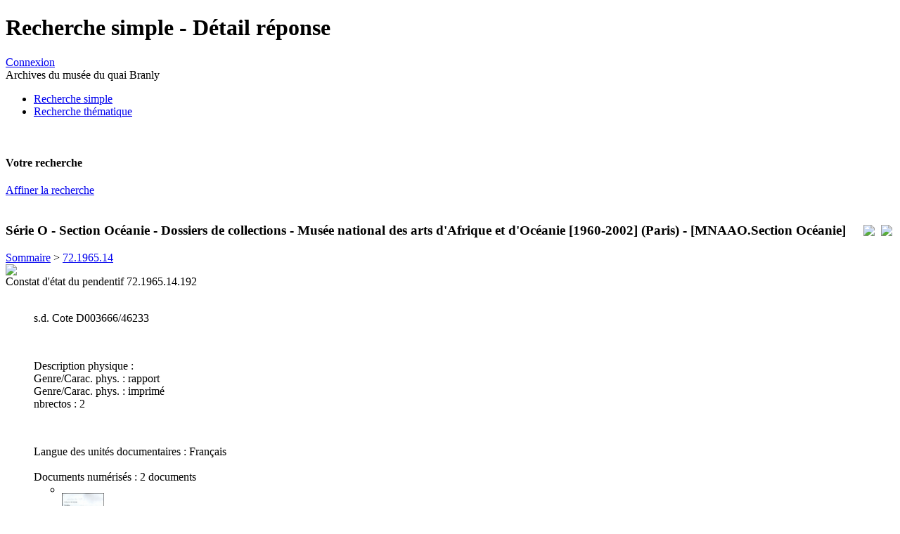

--- FILE ---
content_type: text/html; charset=utf-8
request_url: http://archives.quaibranly.fr:8990/ark:/69769/a0113418406761WLdy5
body_size: 8816
content:
<!DOCTYPE HTML PUBLIC "-//W3C//DTD HTML 4.01 Transitional//EN" "http://www.w3.org/TR/html4/loose.dtd">
<html lang="fr">
<head>
	<title></title>
	<link rel="shortcut icon" type="image/x-icon" href="/interfaces/mnesys/skins/musee/graphics/favicon.png" />
	<META NAME="Robots" CONTENT="index,follow">
	<META NAME="Keywords" CONTENT="">
	<META NAME="Description" CONTENT="">
	<META http-equiv="Pragma" CONTENT="no-cache">
	<META NAME="Language" CONTENT="fr">
	<META http-equiv="Content-Language" content="fr">
	<META http-equiv="content-type" content="text/html; charset=utf-8">
	<base href="http://archives.quaibranly.fr:8990/" />
	<link rel='stylesheet' href='interfaces/mnesys_quaibranlyweb/skins/new/stylesheets/structure.css?1501756345' type='text/css'>
<link rel='stylesheet' href='interfaces/mnesys_quaibranlyweb/skins/new/stylesheets/style_archives.css?1501756345' type='text/css'>
<link rel='stylesheet' href='interfaces/mnesys_quaibranlyweb/skins/new/stylesheets/recherche.css?1501756345' type='text/css'>
<link rel='stylesheet' href='interfaces/mnesys_quaibranlyweb/skins/new/stylesheets/recherche_detail.css?1501756345' type='text/css'>


	<script type="text/javascript" language="JavaScript">
		var __graphics_path = 'interfaces/mnesys_quaibranlyweb/skins/new/graphics/';
		var __cms_path = 'accounts/mnesys_quaibranly/datas/cms/';
		var __cms_id = 'recherche_grandpublic_detail';
		var __cms_main_id = 'recherche_grandpublic_detail';
	</script>
	<!--Modif qui permet d'utiliser cette version de jquery en appelant jq162() au lieu de $() ou JQuery(). Utile pour les fonctions d'affichage de page de chargement-->
	<script src="interfaces/shared/javascripts/jquery-1.6.2.min.js" type="text/javascript"></script>
	<script>jq162 = jQuery.noConflict(true);</script>
	<!-- fin modif -->
	<script src="interfaces/shared/javascripts/jquery-1.6.2.min.js?1606324182" type="text/javascript"></script>
<script src="interfaces/shared/javascripts/jquery.corner.js?1606324182" type="text/javascript"></script>
<script src="interfaces/shared/javascripts/ajax.js?1606324182" type="text/javascript"></script>
<script src="interfaces/mnesys/javascripts/cotes.js?1606324147" type="text/javascript"></script>

	<script type="text/javascript" language="JavaScript">
		window.onload = function()
		{
			
			
		}
	</script>
</head>
<body>
	
	<div id="container">
		<div id="header">
			<h1>Recherche simple - Détail réponse</h1>
			<div class="tetiere_right">
				
				
					
					<div class="info_user"><a href="/?id=login" class="connect">Connexion</a></div>
					<div class="service applititle">Archives du musée du quai Branly</div>
				

			</div>
			<div class="menu_hori">
				<div class="logo">
					<a href="/" title="Accueil"><img src="interfaces/mnesys_quaibranlyweb/skins/new/graphics/invisible.gif" width="200" height="60" alt=""/></a>
				</div>
				<ul>
					<li id='rub0_recherche_simple' class='actif'><a class='actif'  id='menu0_1' href='/?id=recherche_simple'><div>Recherche simple</div></a></li><li  id='rub0_recherche_guidee' class="haschild"><a  id='menu0_2' href='/?id=recherche_guidee'><div>Recherche thématique</div></a></li>
				</ul>
				<br class="clear" />
			</div>
			
		</div>
		<div id="middle">
	<div id="left">
		<h4>Votre recherche</h4>


<div>
		<form action="" name="F_search" id="F_search" method="get">
		
		<input name="form_search_fulltext" type="hidden" value=""/>
		
		<a href="/?id=recherche_grandpublic&keep=search&show_form=1" class="couleur1 affiner">Affiner la recherche</a>
		<input type="hidden" name="action" value="search"/> 
		<input type="hidden" name="id" value="recherche_grandpublic"/> 
	</form>

</div>

	<br class="clear" />
	<div class="content">
			<div class='tri'>
		<div class="div_form">
			<form name='F_tri' method='get' action=''>
			
			</form>
		</div>
	</div>
	
	
	
	
	
	

	</div>

	</div>

	<div id="right">
		
	</div>

	<div id="center">
		<div class="content">
			<div style="float:right; margin-left:6px">
				<table>
					<tr>
						<td width="50%" style="padding-left:6px" align="right"><a href="/?id=recherche_grandpublic_detail&amp;doc=accounts/mnesys_quaibranly/datas/ir/Fonds 2 - Musée National des arts d'Afrique et d'Océanie/Série O - Section Océanie/QUAIBR75_00000087.xml&amp;page_ref=39804&amp;aff_select=&amp;action=printpdf" target="_blank"><img src="interfaces/mnesys_quaibranlyweb/skins/new/graphics/ico_pdf.gif"/></a></td>
						<td width="50%" style="padding-left:6px" align="right"><a href="/?id=recherche_grandpublic_detail&amp;doc=accounts/mnesys_quaibranly/datas/ir/Fonds 2 - Musée National des arts d'Afrique et d'Océanie/Série O - Section Océanie/QUAIBR75_00000087.xml&amp;page_ref=39804&amp;aff_select=&amp;action=print" target="_blank"><img src="interfaces/mnesys_quaibranlyweb/skins/new/graphics/ico_print02.gif"/></a></td>
					</tr>
				</table>
			</div>
			
			




<h3>Série O - Section Océanie - Dossiers de collections - Musée national des arts d'Afrique et d'Océanie [1960-2002] (Paris) - [MNAAO.Section Océanie]</h3>

	<div id='ariane' class='ariane_left'><a href='/?id=recherche_grandpublic_detail&doc=accounts%2Fmnesys_quaibranly%2Fdatas%2Fir%2FFonds%202%20-%20Mus%C3%A9e%20National%20des%20arts%20d%27Afrique%20et%20d%27Oc%C3%A9anie%2FS%C3%A9rie%20O%20-%20Section%20Oc%C3%A9anie%2FQUAIBR75_00000087%2Exml'>Sommaire</a> &gt; <a href='/?id=recherche_grandpublic_detail&doc=accounts%2Fmnesys_quaibranly%2Fdatas%2Fir%2FFonds%202%20-%20Mus%C3%A9e%20National%20des%20arts%20d%27Afrique%20et%20d%27Oc%C3%A9anie%2FS%C3%A9rie%20O%20-%20Section%20Oc%C3%A9anie%2FQUAIBR75_00000087%2Exml&page_ref=34931&unittitle=72.1965.14&unitid=D003666'>72.1965.14</a></div>
	<div class="global_title">
		<div class="node_ico">
			
				<span class='right_select'>
					
					
						<a href="/?id=recherche_grandpublic_detail&doc=accounts/mnesys_quaibranly/datas/ir/Fonds 2 - Musée National des arts d'Afrique et d'Océanie/Série O - Section Océanie/QUAIBR75_00000087.xml&page_ref=39804&select_node=39804" title="Ajouter à la sélection">
							<img src='interfaces/mnesys_quaibranlyweb/skins/new/graphics/ico_select_in.gif'/>
						</a>
					
					
				</span>
				<span class="expand_all">
					
				</span>
				
				
			
		</div>
		<div class="node_title">Constat d'état du pendentif 72.1965.14.192</div>
		<br class="clear" />
	</div>
	<div class='arbo'>
		<ul id="sub_arbo_ul39804">
		<div class='detail'>

	
	
		<div class='ident'>

	
	
		<span class='right'>
s.d.</span>
		<span>Cote</span>  

	
		
		D003666/46233
	
	

		
		<br/><p class='space'>&nbsp;</p><span>Description physique : </span>
<br/><span class='normal'>Genre/Carac. phys. :</span> rapport<br/><span class='normal'>Genre/Carac. phys. :</span> imprimé<br/><span class='normal'>nbrectos :</span> 2 
		<!---->
		<br/><p class='space'>&nbsp;</p><span>Langue des unités documentaires : </span>
Français
		
		
		<!---->
		<!---->
		
	
</div>
		<br/><span>Documents numérisés :</span> 2 documents<br/>

<ul class='dao'>
	
	
		<li>
			<table cellpadding='0' cellspacing='0'>
				<tr>
					
					<td class='titre'></td>
				</tr>
				<tr>
					<td class='img'>
						
							
							
								
								
									
										<a href='javascript:;' onclick="if (navigator.appName=='Netscape') window.open('/ark:/69769/a0113418406761WLdy5/1/1' , 'NAONED_VIEWER', 'width='+screen.availWidth+',height='+(screen.availHeight-20)+',top=0,left=0,scrollbars=no,titlebar=no,location=no'); else window.open('/ark:/69769/a0113418406761WLdy5/1/1' , 'NAONED_VIEWER', 'width='+screen.availWidth+',height='+screen.availHeight+',top=0,left=0,scrollbars=no,titlebar=no,location=no');return false;" title=""><img src='/accounts/mnesys_quaibranly/datas/medias/Pole_archives/MQB-D-0018_02/D003666/D003666_TE_0004_0001_jpg_/0_0.jpg' style="width:60px;max-height:80px;"/></a>
									
									
								
							
						
						
					</td>
				</tr>
				<tr>
					<td class='legende'>2 images</td>
				</tr>
			</table>
		</li>
	
	
	

</ul>

<br class='clear'/>
		
		
		
		
		
		
		
		
		
		<br/><span>Mode de classement</span><br/>
<div class='ead_p plevel7'>documentation technique</div>
		<br/><span>Conditions d'accès</span><br/>
<div class='ead_p plevel7'>Communicabilité à étudier</div>
		
		
		
		
		
		
		
		
		
		
		
		
		
		<br/><br/><br/><br/>
	
</div>
			


		</ul>
	</div>

			<br/><br/>
			</form>
		</div>
	</div>
			<br class="clear" />	
		</div>
		<br class="clear" />
		
	</div>
	
	<div id="footer">
		<div class="logo">
			
			
				
			
			<img src="accounts/mnesys_quaibranly/logo.jpg"/>
			
		</div>
	</div>
	
</body>
</html>

<!-- 
iNAO (powered by Naoned)

nb sessions : 47101207
page global generation time : 0.44 sec

modules processing time (0.43 sec)
-->
